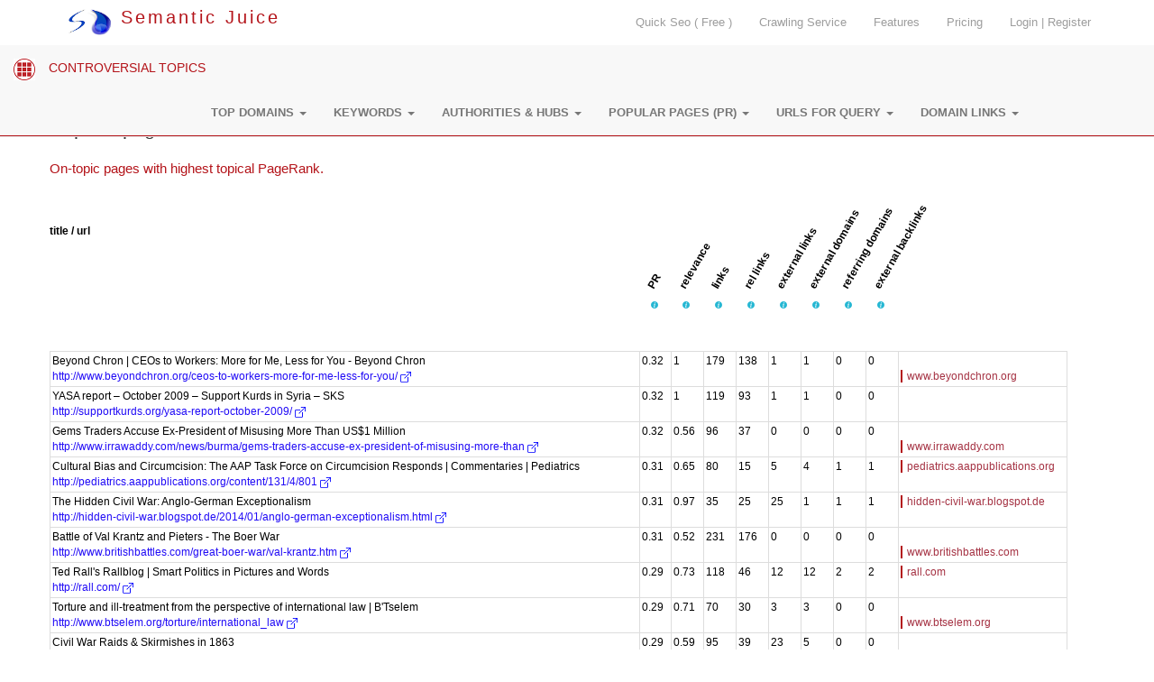

--- FILE ---
content_type: text/html; charset=utf-8
request_url: https://www.semanticjuice.com/seo?id=1416268&a=50&q=pediatr&url=http%3A%2F%2Fsupportkurds.org%2Fyasa-report-october-2009%2F
body_size: 5088
content:
<!DOCTYPE html>
<html lang="en">
<head>
<meta http-equiv="content-type" content="text/html; charset=UTF-8">
    <meta http-equiv="X-UA-Compatible" content="IE=edge">
    <meta name="viewport" content="width=device-width, initial-scale=1">
    <title> popular pages - Controversial topics </title>
<meta name="description" content="Seo  popular pages - Controversial topics . niche, top domains and resources ">
<meta name="keywords" content="pediatr, supportkurds.org, yasa-report-october-2009,  Seo, relevant links, focused crawler, link analysis, vertical search, topical search, seo tools">
<link rel="canonical" href="https://www.semanticjuice.com/seo?id=1416268&a=50" />
<link rel="shortcut icon" type="image/x-icon" href="/favicon.ico">

    <link href="/css/bootstrap.css" rel="stylesheet">

    <!-- IE10 viewport hack for Surface/desktop Windows 8 bug -->
    <link href="/assets/css/ie10-viewport-bug-workaround.css" rel="stylesheet">

    <script src="/assets/js/ie-emulation-modes-warning.js"></script>

    <!-- Custom styles for this template -->
    <link href="/carousel.css" rel="stylesheet">

<!--
<link rel="stylesheet" type="text/css" href="./parser.css" />
<link rel="stylesheet" type="text/css" href="./styles.css" />-->

    <!-- HTML5 shim and Respond.js for IE8 support of HTML5 elements and media queries -->
    <!--[if lt IE 9]>
      <script src="https://oss.maxcdn.com/html5shiv/3.7.2/html5shiv.min.js"></script>
      <script src="https://oss.maxcdn.com/respond/1.4.2/respond.min.js"></script>
    <![endif]-->



<!--<script type="text/javascript" src="misc.js"></script>-->

<link rel="stylesheet" href="//code.jquery.com/ui/1.11.4/themes/smoothness/jquery-ui.css">
<link rel="stylesheet" type="text/css" href="/stylesm.css" />
    <script src="https://ajax.googleapis.com/ajax/libs/jquery/1.11.3/jquery.min.js"></script>
<script type="text/javascript" src="/js/jquery.canvasjs.min.js"></script>
    <script>window.jQuery || document.write('<script src="/assets/js/vendor/jquery.min.js"><\/script>')</script>
  <script src="//code.jquery.com/ui/1.11.4/jquery-ui.js"></script>

  <script>
  $(function() {
    $( "#tabz" ).tabs();
  });

$(function () {
  $('[data-toggle="tooltip"]').tooltip();
})

$(function () {
  $("[data-toggle=popover]").popover({html:true})
})

  </script>

</head>
<body class="jobs">


    <nav class="navbar navbar-inverse navbar-fixed-top">
      <div class="container">
        <div class="navbar-header">
          <button type="button" class="navbar-toggle collapsed" data-toggle="collapse" data-target="#navbar" aria-expanded="false" aria-controls="navbar">
            <span class="sr-only">Toggle navigation</span>
            <span class="icon-bar"></span>
            <span class="icon-bar"></span>
            <span class="icon-bar"></span>
          </button>
          <a class="logo" href="/"><img src="/images/sj.png" width="50" style="margin-top:10px;" alt="Semantic Juice" title="Semantic Juice" /> Semantic Juice</a>
        </div>
        <div id="navbar" class="navbar-collapse collapse" style="float:right;">
          <ul class="nav navbar-nav navbar-right">
			
            <li><a href="/quick-seo">Quick Seo ( Free )</a></li>
            <li><a href="/services">Crawling Service</a></li>
            <li><a href="/features">Features</a></li>
            <li><a href="/pricing">Pricing</a></li>
            <li><a href="/login">Login | Register</a></li>		   </ul>
        </div>
      </div>
    </nav>



<!--<div class="container-fluid">
    <div class="row"> and in footer 2 closing divs-->

<div class="container marketing"><div class="row featurette"><nav class="navbar navbar-default navbar-fixed-top scnd">
  <div class="container-fluid">
    <!-- Brand and toggle get grouped for better mobile display -->
    <div class="navbar-header">
      <button type="button" class="navbar-toggle collapsed" data-toggle="collapse" data-target="#bs-example-navbar-collapse-1" aria-expanded="false">
        <span class="sr-only">Toggle navigation</span>
        <span class="icon-bar"></span>
        <span class="icon-bar"></span>
        <span class="icon-bar"></span>
      </button>      <a class="navbar-brand" style="color:#B4141A;font-size:1em;" href="/site/supportkurds.org"><img src="/images/cats.png" alt="niche seo" title="Niche Directories" /></a>      <a class="navbar-brand" style="color:#B4141A;font-size:1em;" href="/controversial-topics/">CONTROVERSIAL TOPICS</a></div>
    <!-- Collect the nav links, forms, and other content for toggling -->
    <div class="collapse navbar-collapse" id="bs-example-navbar-collapse-1" style="float:right;padding-right:120px;">
      <ul class="nav navbar-nav"><li class="dropdown"><a href="#!" class="dropdown-toggle" data-toggle="dropdown" role="button" aria-haspopup="true" aria-expanded="false"><b>TOP DOMAINS</b> <span class="caret"></span></a><ul class="dropdown-menu"><li><a rel="nofollow" href="/seo?id=1416268&a=83&q=pediatr&url=http%3A%2F%2Fsupportkurds.org%2Fyasa-report-october-2009%2F" title="Most relevant domains based on cumulative page relevance to the topic as defined by example links and on the number of relevant domains linking to them. ">most relevant domains</a></li><li><a rel="nofollow" href="/seo?id=1416268&a=80&q=pediatr&url=http%3A%2F%2Fsupportkurds.org%2Fyasa-report-october-2009%2F" title="Relevant domains with most other relevant domains linking to them.">domains with most linking domains</a></li><li><a rel="nofollow" href="/seo?id=1416268&a=79&q=pediatr&url=http%3A%2F%2Fsupportkurds.org%2Fyasa-report-october-2009%2F" title="Relevant domains with most incoming links.">domains with most incoming links</a></li><li><a rel="nofollow" href="/seo?id=1416268&a=82&q=pediatr&url=http%3A%2F%2Fsupportkurds.org%2Fyasa-report-october-2009%2F" title="Relevant domains that link to most other relevant domains.">domains with most domains linked</a></li><li><a rel="nofollow" href="/seo?id=1416268&a=81&q=pediatr&url=http%3A%2F%2Fsupportkurds.org%2Fyasa-report-october-2009%2F" title="Relevant domains with most outgoing links">domains with most outgoing links</a></li></ul></li><li class="dropdown"><a href="#!" class="dropdown-toggle" data-toggle="dropdown" role="button" aria-haspopup="true" aria-expanded="false"><b>KEYWORDS</b> <span class="caret"></span></a><ul class="dropdown-menu"><li><a rel="nofollow" href="/seo?id=1416268&a=24&q=pediatr&url=http%3A%2F%2Fsupportkurds.org%2Fyasa-report-october-2009%2F" title="Common word stems found in on-topic page titles.">keyword ideas</a></li><li><a rel="nofollow" href="/seo?id=1416268&a=118&q=pediatr&url=http%3A%2F%2Fsupportkurds.org%2Fyasa-report-october-2009%2F" title="Common word stems found in on-topic page titles from domain.">keywords from domain</a></li><li><a rel="nofollow" href="/seo?id=1416268&a=119&q=pediatr&url=http%3A%2F%2Fsupportkurds.org%2Fyasa-report-october-2009%2F" title="Common word stems found in anchor texts pointing to domain.">atext keywords to domain</a></li><li><a rel="nofollow" href="/seo?id=1416268&a=120&q=pediatr&url=http%3A%2F%2Fsupportkurds.org%2Fyasa-report-october-2009%2F" title="Common word stems found in anchor texts pointing from domain.">atext keywords from domain</a></li><li><a rel="nofollow" href="/seo?id=1416268&a=21&q=pediatr&url=http%3A%2F%2Fsupportkurds.org%2Fyasa-report-october-2009%2F" title="Most frequent phrases in anchor texts of links found in this topical graph (unique phrases per link).">atext</a></li><li><a rel="nofollow" href="/seo?id=1416268&a=43&q=pediatr&url=http%3A%2F%2Fsupportkurds.org%2Fyasa-report-october-2009%2F" title="Anchor texts in links within this topical graph containing given query phrase.">query in atext</a></li><li><a rel="nofollow" href="/seo?id=1416268&a=48&q=pediatr&url=http%3A%2F%2Fsupportkurds.org%2Fyasa-report-october-2009%2F" title="Titles of on-topic pages containing query phrase.">query in title</a></li><li><a rel="nofollow" href="/seo?id=1416268&a=99&q=pediatr&url=http%3A%2F%2Fsupportkurds.org%2Fyasa-report-october-2009%2F" title="On-topic page titles from domain containing query.">query in title from domain</a></li></ul></li><li class="dropdown"><a href="#!" class="dropdown-toggle" data-toggle="dropdown" role="button" aria-haspopup="true" aria-expanded="false"><b>AUTHORITIES &amp; HUBS</b> <span class="caret"></span></a><ul class="dropdown-menu"><li><a rel="nofollow" href="/seo?id=1416268&a=28&q=pediatr&url=http%3A%2F%2Fsupportkurds.org%2Fyasa-report-october-2009%2F" title="Pages with most links towards other likely on-topic pages.">hubs</a></li></ul></li><li class="dropdown"><a href="#!" class="dropdown-toggle" data-toggle="dropdown" role="button" aria-haspopup="true" aria-expanded="false"><b>POPULAR PAGES (PR)</b> <span class="caret"></span></a><ul class="dropdown-menu"><li>&nbsp;&nbsp;&nbsp;&nbsp;<b><a rel="nofollow" href="/seo?id=1416268&a=50&q=pediatr&url=http%3A%2F%2Fsupportkurds.org%2Fyasa-report-october-2009%2F" title="On-topic pages with highest topical PageRank.">pages</a></b></li><li><a rel="nofollow" href="/seo?id=1416268&a=51&q=pediatr&url=http%3A%2F%2Fsupportkurds.org%2Fyasa-report-october-2009%2F" title="Pages with highest topical PageRank pointing to another page with query in anchor text. Type '[links]' or '[resources]' to find top prospect lists.">pages linking with query in atext</a></li><li><a rel="nofollow" href="/seo?id=1416268&a=55&q=pediatr&url=http%3A%2F%2Fsupportkurds.org%2Fyasa-report-october-2009%2F" title="On-topic pages with highest topical PageRank containing query in title. Type 'links' or 'resources' to find top prospect lists.">pages with query in title</a></li></ul></li><li class="dropdown"><a href="#!" class="dropdown-toggle" data-toggle="dropdown" role="button" aria-haspopup="true" aria-expanded="false"><b>URLS FOR QUERY</b> <span class="caret"></span></a><ul class="dropdown-menu"><li><a rel="nofollow" href="/seo?id=1416268&a=60&q=pediatr&url=http%3A%2F%2Fsupportkurds.org%2Fyasa-report-october-2009%2F" title="Relevant links with query in anchor text.">urls with query in atext</a></li><li><a rel="nofollow" href="/seo?id=1416268&a=65&q=pediatr&url=http%3A%2F%2Fsupportkurds.org%2Fyasa-report-october-2009%2F" title="On-topic pages with titles containing query phrase.">urls with query in title</a></li></ul></li><li class="dropdown"><a href="#!" class="dropdown-toggle" data-toggle="dropdown" role="button" aria-haspopup="true" aria-expanded="false"><b>DOMAIN LINKS</b> <span class="caret"></span></a><ul class="dropdown-menu"><li><a rel="nofollow" href="/seo?id=1416268&a=78&q=pediatr&url=http%3A%2F%2Fsupportkurds.org%2Fyasa-report-october-2009%2F" title="Relevant domains with most links to selected domain.">domains with most semantic flow to domain</a></li><li><a rel="nofollow" href="/seo?id=1416268&a=77&q=pediatr&url=http%3A%2F%2Fsupportkurds.org%2Fyasa-report-october-2009%2F" title="Relevant domains with most links from selected domain.">domains with most semantic flow from domain</a></li><li><a rel="nofollow" href="/seo?id=1416268&a=107&q=pediatr&url=http%3A%2F%2Fsupportkurds.org%2Fyasa-report-october-2009%2F" title="Similar domains to domain, based on inbound linking patterns from other relevant domains. This is also known in SEO as topical co-citation. ">similar domains to domain</a></li><li><a rel="nofollow" href="/seo?id=1416268&a=88&q=pediatr&url=http%3A%2F%2Fsupportkurds.org%2Fyasa-report-october-2009%2F" title="Relevant links pointing to domain.">links to domain</a></li><li><a rel="nofollow" href="/seo?id=1416268&a=95&q=pediatr&url=http%3A%2F%2Fsupportkurds.org%2Fyasa-report-october-2009%2F" title="Relevant links from domain.">links from domain</a></li><li><a rel="nofollow" href="/seo?id=1416268&a=96&q=pediatr&url=http%3A%2F%2Fsupportkurds.org%2Fyasa-report-october-2009%2F" title="On-topic pages from domain.">pages from domain</a></li><li><a href="/controversial-topics/supportkurds.org&q=pediatr">domain overview</a></li></ul></li></ul>
    </div><!-- /.navbar-collapse -->
  </div><!-- /.container-fluid -->
</nav></div><div class="row featurette main">
<h2 class="snp" style="display:block;font-size:22px;padding-top:75px;color:#333;">Popular pages</h2>
<form action="/seo" method="get" accept-charset="utf-8">
            <input type="hidden" name="id" value="1416268" /><input type="hidden" name="a" value="50" /><input type="hidden" name="q" value="pediatr" /><input type="hidden" name="url" value="http://supportkurds.org/yasa-report-october-2009/" /></form>
<p class="leadst">On-topic pages with highest topical PageRank.</p>
<div id="tabs">
  <div id="tabs-1">           <table class="table table-hover table-sm"><tr><th>title / url</th><th><div class="rotate"><span><a class="anchor" id="pr0"></a>PR</span></div><br /><br /><a data-original-title="" href="#!pr0" role="button" class="btn popovers" data-toggle="popover" title="" data-content="Topical PageRank of the URL."><img style="padding-bottom:4px;" src="/images/i.png" width="8" alt="info" /></a></th><th><div class="rotate"><span><a class="anchor" id="relevance0"></a>relevance</span></div><br /><br /><a data-original-title="" href="#!relevance0" role="button" class="btn popovers" data-toggle="popover" title="" data-content="Topical relevance of the URL/domain."><img style="padding-bottom:4px;" src="/images/i.png" width="8" alt="info" /></a></th><th><div class="rotate"><span><a class="anchor" id="links0"></a>links</span></div><br /><br /><a data-original-title="" href="#!links0" role="button" class="btn popovers" data-toggle="popover" title="" data-content="Number of links found on the URL (excluding those prohibited with forbidden href and atext patterns)."><img style="padding-bottom:4px;" src="/images/i.png" width="8" alt="info" /></a></th><th><div class="rotate"><span><a class="anchor" id="rel-links0"></a>rel links</span></div><br /><br /><a data-original-title="" href="#!rel-links0" role="button" class="btn popovers" data-toggle="popover" title="" data-content="Number of potentially on-topic links found on the URL (excluding those prohibited with forbidden href and atext patterns)."><img style="padding-bottom:4px;" src="/images/i.png" width="8" alt="info" /></a></th><th><div class="rotate"><span><a class="anchor" id="external-links0"></a>external links</span></div><br /><br /><a data-original-title="" href="#!external-links0" role="button" class="btn popovers" data-toggle="popover" title="" data-content="Number of potentially on-topic external links found on the URL (excluding those prohibited with href and atext patterns)."><img style="padding-bottom:4px;" src="/images/i.png" width="8" alt="info" /></a></th><th><div class="rotate"><span><a class="anchor" id="external-domains0"></a>external domains</span></div><br /><br /><a data-original-title="" href="#!external-domains0" role="button" class="btn popovers" data-toggle="popover" title="" data-content="Number of distinct potentially on-topic external domains linked from the URL (excluding those prohibited with forbidden href and atext patterns)."><img style="padding-bottom:4px;" src="/images/i.png" width="8" alt="info" /></a></th><th><div class="rotate"><span><a class="anchor" id="referring-domains0"></a>referring domains</span></div><br /><br /><a data-original-title="" href="#!referring-domains0" role="button" class="btn popovers" data-toggle="popover" title="" data-content="Number of distinct potentially on-topic referring domains linking to URL."><img style="padding-bottom:4px;" src="/images/i.png" width="8" alt="info" /></a></th><th><div class="rotate"><span><a class="anchor" id="external-backlinks0"></a>external backlinks</span></div><br /><br /><a data-original-title="" href="#!external-backlinks0" role="button" class="btn popovers" data-toggle="popover" title="" data-content="Number of potentially on-topic external backlinks pointing to URL."><img style="padding-bottom:4px;" src="/images/i.png" width="8" alt="info" /></a></th><th></th></tr><tr style="margin-top:5px;border-top:1px solid black;"><td>Beyond Chron | CEOs to Workers: More for Me, Less for You - Beyond Chron<br /><span class="dont-break-out"><a target=_blank href="http://www.beyondchron.org/ceos-to-workers-more-for-me-less-for-you/" title="http://www.beyondchron.org/ceos-to-workers-more-for-me-less-for-you/">http://www.beyondchron.org/ceos-to-workers-more-for-me-less-for-you/ <img src="/images/el.png" alt="" /></a></span></td><td>0.32</td><td>1</td><td>179</td><td>138</td><td>1</td><td>1</td><td>0</td><td>0</td><td><a rel="nofollow" href="/seo?id=1416268&a=&q=pediatr&url=http%3A%2F%2Fwww.beyondchron.org%2Fceos-to-workers-more-for-me-less-for-you%2F" title=""></a><br /><span><a class="domsnap" href="/controversial-topics/www.beyondchron.org&q=pediatr" title="domain overview">www.beyondchron.org</a></span></td></tr><tr style="margin-top:5px;border-top:1px solid black;"><td>YASA report – October 2009 – Support Kurds in Syria – SKS<br /><span class="dont-break-out"><a target=_blank href="http://supportkurds.org/yasa-report-october-2009/" title="http://supportkurds.org/yasa-report-october-2009/">http://supportkurds.org/yasa-report-october-2009/ <img src="/images/el.png" alt="" /></a></span></td><td>0.32</td><td>1</td><td>119</td><td>93</td><td>1</td><td>1</td><td>0</td><td>0</td><td><a rel="nofollow" href="/seo?id=1416268&a=&q=pediatr&url=http%3A%2F%2Fsupportkurds.org%2Fyasa-report-october-2009%2F" title=""></a><br /></td></tr><tr style="margin-top:5px;border-top:1px solid black;"><td>Gems Traders Accuse Ex-President of Misusing More Than US$1 Million<br /><span class="dont-break-out"><a target=_blank href="http://www.irrawaddy.com/news/burma/gems-traders-accuse-ex-president-of-misusing-more-than-us1-million.html" title="http://www.irrawaddy.com/news/burma/gems-traders-accuse-ex-president-of-misusing-more-than-us1-million.html">http://www.irrawaddy.com/news/burma/gems-traders-accuse-ex-president-of-misusing-more-than <img src="/images/el.png" alt="" /></a></span></td><td>0.32</td><td>0.56</td><td>96</td><td>37</td><td>0</td><td>0</td><td>0</td><td>0</td><td><a rel="nofollow" href="/seo?id=1416268&a=&q=pediatr&url=http%3A%2F%2Fwww.irrawaddy.com%2Fnews%2Fburma%2Fgems-traders-accuse-ex-president-of-misusing-more-than-us1-million.html" title=""></a><br /><span><a class="domsnap" href="/controversial-topics/www.irrawaddy.com&q=" title="domain overview">www.irrawaddy.com</a></span></td></tr><tr style="margin-top:5px;border-top:1px solid black;"><td>Cultural Bias and Circumcision: The AAP Task Force on Circumcision Responds | Commentaries | Pediatrics<br /><span class="dont-break-out"><a target=_blank href="http://pediatrics.aappublications.org/content/131/4/801" title="http://pediatrics.aappublications.org/content/131/4/801">http://pediatrics.aappublications.org/content/131/4/801 <img src="/images/el.png" alt="" /></a></span></td><td>0.31</td><td>0.65</td><td>80</td><td>15</td><td>5</td><td>4</td><td>1</td><td>1</td><td><span><a class="domsnap" href="/controversial-topics/pediatrics.aappublications.org&q=" title="domain overview">pediatrics.aappublications.org</a></span></td></tr><tr style="margin-top:5px;border-top:1px solid black;"><td>The Hidden Civil War: Anglo-German Exceptionalism<br /><span class="dont-break-out"><a target=_blank href="http://hidden-civil-war.blogspot.de/2014/01/anglo-german-exceptionalism.html" title="http://hidden-civil-war.blogspot.de/2014/01/anglo-german-exceptionalism.html">http://hidden-civil-war.blogspot.de/2014/01/anglo-german-exceptionalism.html <img src="/images/el.png" alt="" /></a></span></td><td>0.31</td><td>0.97</td><td>35</td><td>25</td><td>25</td><td>1</td><td>1</td><td>1</td><td><span><a class="domsnap" href="/controversial-topics/hidden-civil-war.blogspot.de&q=" title="domain overview">hidden-civil-war.blogspot.de</a></span></td></tr><tr style="margin-top:5px;border-top:1px solid black;"><td>Battle of Val Krantz and Pieters - The Boer War<br /><span class="dont-break-out"><a target=_blank href="http://www.britishbattles.com/great-boer-war/val-krantz.htm" title="http://www.britishbattles.com/great-boer-war/val-krantz.htm">http://www.britishbattles.com/great-boer-war/val-krantz.htm <img src="/images/el.png" alt="" /></a></span></td><td>0.31</td><td>0.52</td><td>231</td><td>176</td><td>0</td><td>0</td><td>0</td><td>0</td><td><a rel="nofollow" href="/seo?id=1416268&a=&q=pediatr&url=http%3A%2F%2Fwww.britishbattles.com%2Fgreat-boer-war%2Fval-krantz.htm" title=""></a><br /><span><a class="domsnap" href="/controversial-topics/www.britishbattles.com&q=" title="domain overview">www.britishbattles.com</a></span></td></tr><tr style="margin-top:5px;border-top:1px solid black;"><td>Ted Rall's Rallblog | Smart Politics in Pictures and Words<br /><span class="dont-break-out"><a target=_blank href="http://rall.com/" title="http://rall.com/">http://rall.com/ <img src="/images/el.png" alt="" /></a></span></td><td>0.29</td><td>0.73</td><td>118</td><td>46</td><td>12</td><td>12</td><td>2</td><td>2</td><td><span><a class="domsnap" href="/controversial-topics/rall.com&q=" title="domain overview">rall.com</a></span></td></tr><tr style="margin-top:5px;border-top:1px solid black;"><td>Torture and ill-treatment from the perspective of international law | B'Tselem<br /><span class="dont-break-out"><a target=_blank href="http://www.btselem.org/torture/international_law" title="http://www.btselem.org/torture/international_law">http://www.btselem.org/torture/international_law <img src="/images/el.png" alt="" /></a></span></td><td>0.29</td><td>0.71</td><td>70</td><td>30</td><td>3</td><td>3</td><td>0</td><td>0</td><td><a rel="nofollow" href="/seo?id=1416268&a=&q=pediatr&url=http%3A%2F%2Fwww.btselem.org%2Ftorture%2Finternational_law" title=""></a><br /><span><a class="domsnap" href="/controversial-topics/www.btselem.org&q=" title="domain overview">www.btselem.org</a></span></td></tr><tr style="margin-top:5px;border-top:1px solid black;"><td>Civil War Raids & Skirmishes in 1863<br /><span class="dont-break-out"><a target=_blank href="http://www.mycivilwar.com/battles/1863s.html" title="http://www.mycivilwar.com/battles/1863s.html">http://www.mycivilwar.com/battles/1863s.html <img src="/images/el.png" alt="" /></a></span></td><td>0.29</td><td>0.59</td><td>95</td><td>39</td><td>23</td><td>5</td><td>0</td><td>0</td><td><a rel="nofollow" href="/seo?id=1416268&a=&q=pediatr&url=http%3A%2F%2Fwww.mycivilwar.com%2Fbattles%2F1863s.html" title=""></a><br /><span><a class="domsnap" href="/controversial-topics/www.mycivilwar.com&q=" title="domain overview">www.mycivilwar.com</a></span></td></tr><tr style="margin-top:5px;border-top:1px solid black;"><td>Internet Encyclopedia of Philosophy | An encyclopedia of philosophy articles written by professional philosophers.<br /><span class="dont-break-out"><a target=_blank href="http://www.iep.utm.edu/" title="http://www.iep.utm.edu/">http://www.iep.utm.edu/ <img src="/images/el.png" alt="" /></a></span></td><td>0.29</td><td>0.91</td><td>13</td><td>4</td><td>0</td><td>0</td><td>0</td><td>0</td><td><a rel="nofollow" href="/seo?id=1416268&a=&q=pediatr&url=http%3A%2F%2Fwww.iep.utm.edu%2F" title=""></a><br /><span><a class="domsnap" href="/controversial-topics/www.iep.utm.edu&q=" title="domain overview">www.iep.utm.edu</a></span></td></tr></table><hr /><p class="upg"><a class="upg" href="/pricing">UPGRADE to see MORE results!</a></p>  </div></div></div>        </div>


    <div class="ftr">

    <p><a class="ftra" href="/contact">contact</a> | <a class="ftra" href="/terms">terms</a> | <a class="ftra" href="/privacy">privacy</a>
    <br />&copy; 2018-2024 semanticjuice.com</p>
    </div>
<!-- </div></div>-->

    <!-- Bootstrap core JavaScript
    ================================================== -->
    <!-- Placed at the end of the document so the pages load faster -->
    <script src="/js/bootstrap.min.js"></script>
    <!-- Just to make our placeholder images work. Don\'t actually copy the next line! -->
    <script src="/assets/js/vendor/holder.min.js"></script>
    <!-- IE10 viewport hack for Surface/desktop Windows 8 bug -->
    <script src="/assets/js/ie10-viewport-bug-workaround.js"></script>

<script type="text/javascript">
$(document).on('click', function (e) {
    $('[data-toggle="popover"],[data-original-title]').each(function () {
        //the 'is' for buttons that trigger popups
        //the 'has' for icons within a button that triggers a popup
        if (!$(this).is(e.target) && $(this).has(e.target).length === 0 && $('.popover').has(e.target).length === 0) {                
            (($(this).popover('hide').data('bs.popover')||{}).inState||{}).click = false  // fix for BS 3.3.6
        }

    });
});
</script>


</body>
</html>
